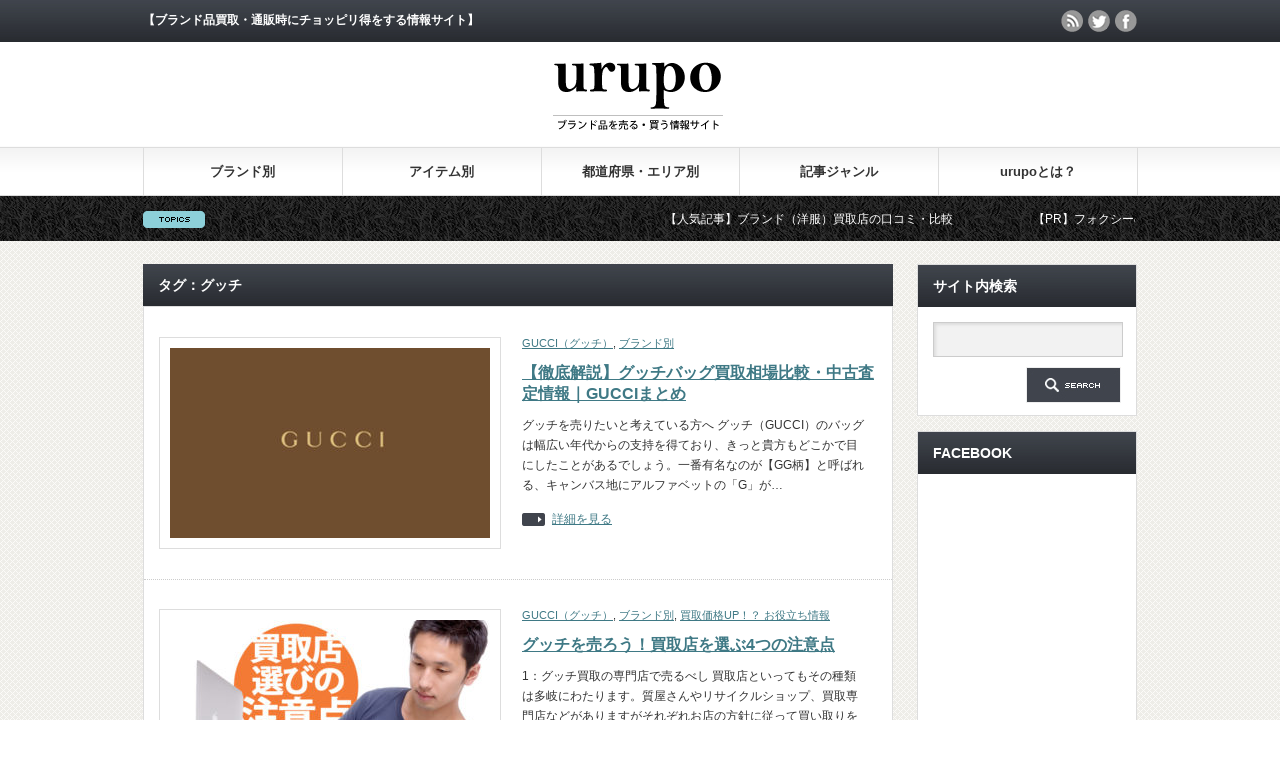

--- FILE ---
content_type: text/html; charset=UTF-8
request_url: https://urupo.net/tag/%E3%82%B0%E3%83%83%E3%83%81/
body_size: 10311
content:

<!DOCTYPE html PUBLIC "-//W3C//DTD XHTML 1.1//EN" "http://www.w3.org/TR/xhtml11/DTD/xhtml11.dtd">
<!--[if lt IE 9]><html xmlns="http://www.w3.org/1999/xhtml" class="ie"><![endif]-->
<!--[if (gt IE 9)|!(IE)]><!--><html xmlns="http://www.w3.org/1999/xhtml"><!--<![endif]-->
<head profile="http://gmpg.org/xfn/11">
<meta http-equiv="Content-Type" content="text/html; charset=UTF-8" />
<meta http-equiv="X-UA-Compatible" content="IE=edge,chrome=1" />
<meta name="viewport" content="width=device-width,initial-scale=1.0" />
<title>グッチ | ブランド品買取・通販時にチョッピリ得をする情報サイト【urupo】</title>
<meta name="description" content="【ブランド品買取・通販時にチョッピリ得をする情報サイト】" />
<link rel="alternate" type="application/rss+xml" title="ブランド品買取・通販時にチョッピリ得をする情報サイト【urupo】 RSS Feed" href="https://urupo.net/feed/" />
<link rel="alternate" type="application/atom+xml" title="ブランド品買取・通販時にチョッピリ得をする情報サイト【urupo】 Atom Feed" href="https://urupo.net/feed/atom/" /> 
<link rel="pingback" href="https://urupo.net/xmlrpc.php" />


 

<!-- All in One SEO Pack 2.2.6.1 by Michael Torbert of Semper Fi Web Design[519,565] -->
<link rel="author" href="https://plus.google.com/u/0/104397019501329352644/" />
<meta name="keywords" itemprop="keywords" content="グッチ,買取,比較,買取相場,査定額,高額買取,バッグ,ブランド,gucci,財布,売却,ソーホー,まとめ,保存版,買取店,お店選び,ブランド品,査定,豆知識,グッチバッグ,高額査定,出品方法,買い取り相場,,価格,真贋,状態,口コミ,クチコミ,買取業者,アウトレット,並行輸入" />
<meta name="robots" content="noindex,follow" />

<!-- /all in one seo pack -->
<link rel='dns-prefetch' href='//s.w.org' />
<link rel="alternate" type="application/rss+xml" title="ブランド品買取・通販時にチョッピリ得をする情報サイト【urupo】 &raquo; グッチ タグのフィード" href="https://urupo.net/tag/%e3%82%b0%e3%83%83%e3%83%81/feed/" />
		<script type="text/javascript">
			window._wpemojiSettings = {"baseUrl":"https:\/\/s.w.org\/images\/core\/emoji\/2\/72x72\/","ext":".png","svgUrl":"https:\/\/s.w.org\/images\/core\/emoji\/2\/svg\/","svgExt":".svg","source":{"concatemoji":"https:\/\/urupo.net\/wp-includes\/js\/wp-emoji-release.min.js?ver=4.6.29"}};
			!function(e,o,t){var a,n,r;function i(e){var t=o.createElement("script");t.src=e,t.type="text/javascript",o.getElementsByTagName("head")[0].appendChild(t)}for(r=Array("simple","flag","unicode8","diversity","unicode9"),t.supports={everything:!0,everythingExceptFlag:!0},n=0;n<r.length;n++)t.supports[r[n]]=function(e){var t,a,n=o.createElement("canvas"),r=n.getContext&&n.getContext("2d"),i=String.fromCharCode;if(!r||!r.fillText)return!1;switch(r.textBaseline="top",r.font="600 32px Arial",e){case"flag":return(r.fillText(i(55356,56806,55356,56826),0,0),n.toDataURL().length<3e3)?!1:(r.clearRect(0,0,n.width,n.height),r.fillText(i(55356,57331,65039,8205,55356,57096),0,0),a=n.toDataURL(),r.clearRect(0,0,n.width,n.height),r.fillText(i(55356,57331,55356,57096),0,0),a!==n.toDataURL());case"diversity":return r.fillText(i(55356,57221),0,0),a=(t=r.getImageData(16,16,1,1).data)[0]+","+t[1]+","+t[2]+","+t[3],r.fillText(i(55356,57221,55356,57343),0,0),a!=(t=r.getImageData(16,16,1,1).data)[0]+","+t[1]+","+t[2]+","+t[3];case"simple":return r.fillText(i(55357,56835),0,0),0!==r.getImageData(16,16,1,1).data[0];case"unicode8":return r.fillText(i(55356,57135),0,0),0!==r.getImageData(16,16,1,1).data[0];case"unicode9":return r.fillText(i(55358,56631),0,0),0!==r.getImageData(16,16,1,1).data[0]}return!1}(r[n]),t.supports.everything=t.supports.everything&&t.supports[r[n]],"flag"!==r[n]&&(t.supports.everythingExceptFlag=t.supports.everythingExceptFlag&&t.supports[r[n]]);t.supports.everythingExceptFlag=t.supports.everythingExceptFlag&&!t.supports.flag,t.DOMReady=!1,t.readyCallback=function(){t.DOMReady=!0},t.supports.everything||(a=function(){t.readyCallback()},o.addEventListener?(o.addEventListener("DOMContentLoaded",a,!1),e.addEventListener("load",a,!1)):(e.attachEvent("onload",a),o.attachEvent("onreadystatechange",function(){"complete"===o.readyState&&t.readyCallback()})),(a=t.source||{}).concatemoji?i(a.concatemoji):a.wpemoji&&a.twemoji&&(i(a.twemoji),i(a.wpemoji)))}(window,document,window._wpemojiSettings);
		</script>
		<style type="text/css">
img.wp-smiley,
img.emoji {
	display: inline !important;
	border: none !important;
	box-shadow: none !important;
	height: 1em !important;
	width: 1em !important;
	margin: 0 .07em !important;
	vertical-align: -0.1em !important;
	background: none !important;
	padding: 0 !important;
}
</style>
<link rel='stylesheet' id='contact-form-7-css'  href='https://urupo.net/wp-content/plugins/contact-form-7/includes/css/styles.css?ver=4.0.2' type='text/css' media='all' />
<link rel='stylesheet' id='toc-screen-css'  href='https://urupo.net/wp-content/plugins/table-of-contents-plus/screen.min.css?ver=1509' type='text/css' media='all' />
<link rel='stylesheet' id='wc-shortcodes-style-css'  href='https://urupo.net/wp-content/plugins/wc-shortcodes/includes/css/style.css?ver=1.94' type='text/css' media='all' />
<link rel='stylesheet' id='tablepress-default-css'  href='https://urupo.net/wp-content/tablepress-combined.min.css?ver=7' type='text/css' media='all' />
<link rel='stylesheet' id='wordpresscanvas-font-awesome-css'  href='https://urupo.net/wp-content/plugins/wc-shortcodes/includes/css/font-awesome.min.css?ver=4.6.3' type='text/css' media='all' />
<script type='text/javascript' src='https://urupo.net/wp-includes/js/jquery/jquery.js?ver=1.12.4'></script>
<script type='text/javascript' src='https://urupo.net/wp-includes/js/jquery/jquery-migrate.min.js?ver=1.4.1'></script>
<link rel='https://api.w.org/' href='https://urupo.net/wp-json/' />
<!-- Favicon Rotator -->
<link rel="shortcut icon" href="https://urupo.net/wp-content/uploads/favicon1.ico" />
<link rel="apple-touch-icon-precomposed" href="https://urupo.net/wp-content/uploads/favicon2.ico" />
<!-- End Favicon Rotator -->
<style type="text/css">div#toc_container {width: 100%;}div#toc_container ul li {font-size: 90%;}</style><meta property="og:title" content="ブランド品買取・通販時にチョッピリ得をする情報サイト【urupo】" />
<meta property="og:site_name" content="ブランド品買取・通販時にチョッピリ得をする情報サイト【urupo】" />
<meta property="og:description" content="【ブランド品買取・通販時にチョッピリ得をする情報サイト】" />
<meta property="og:type" content="website" />
<meta property="og:url" content="https://urupo.net" />
<meta property="og:image" content="http://urupo.net/wp-content/uploads/tcd-w/logo.png?1394635357" />
<meta property="fb:admins" content="100001022611067" />
<meta property="fb:app_id" content="244868592200797" />

<script type="text/javascript" src="https://urupo.net/wp-content/themes/gorgeous_tcd013/js/jquery.li-scroller.1.0.js"></script>
<script type="text/javascript">
jQuery(document).ready(function($){
 $("#newslist").liScroll({travelocity: 0.08});
});
</script>


<link rel="stylesheet" href="https://urupo.net/wp-content/themes/gorgeous_tcd013/style.css?ver=3.3" type="text/css" />
<link rel="stylesheet" href="https://urupo.net/wp-content/themes/gorgeous_tcd013/comment-style.css?ver=3.3" type="text/css" />

<link rel="stylesheet" media="screen and (min-width:641px)" href="https://urupo.net/wp-content/themes/gorgeous_tcd013/style_pc.css?ver=3.3" type="text/css" />
<link rel="stylesheet" media="screen and (max-width:640px)" href="https://urupo.net/wp-content/themes/gorgeous_tcd013/style_sp.css?ver=3.3" type="text/css" />

<link rel="stylesheet" href="https://urupo.net/wp-content/themes/gorgeous_tcd013/japanese.css?ver=3.3" type="text/css" />

<script type="text/javascript" src="https://urupo.net/wp-content/themes/gorgeous_tcd013/js/jscript.js?ver=3.3"></script>
<script type="text/javascript" src="https://urupo.net/wp-content/themes/gorgeous_tcd013/js/scroll.js?ver=3.3"></script>
<script type="text/javascript" src="https://urupo.net/wp-content/themes/gorgeous_tcd013/js/comment.js?ver=3.3"></script>
<script type="text/javascript" src="https://urupo.net/wp-content/themes/gorgeous_tcd013/js/rollover.js?ver=3.3"></script>
<!--[if lt IE 9]>
<link id="stylesheet" rel="stylesheet" href="https://urupo.net/wp-content/themes/gorgeous_tcd013/style_pc.css?ver=3.3" type="text/css" />
<script type="text/javascript" src="https://urupo.net/wp-content/themes/gorgeous_tcd013/js/ie.js?ver=3.3"></script>
<link rel="stylesheet" href="https://urupo.net/wp-content/themes/gorgeous_tcd013/ie.css" type="text/css" />
<![endif]-->

<!--[if IE 7]>
<link rel="stylesheet" href="https://urupo.net/wp-content/themes/gorgeous_tcd013/ie7.css" type="text/css" />
<![endif]-->

<style type="text/css">
body { font-size:16px; }
</style>

<script type="text/javascript">
jQuery(function(){
  jQuery('a img').hover(
    function(){
      jQuery(this).fadeTo(300, 0.5);
    },
    function(){
      jQuery(this).fadeTo(350, 1.0);
    }
  );
});
</script>


<!-- Google Tag Manager -->
<script>(function(w,d,s,l,i){w[l]=w[l]||[];w[l].push({'gtm.start':
new Date().getTime(),event:'gtm.js'});var f=d.getElementsByTagName(s)[0],
j=d.createElement(s),dl=l!='dataLayer'?'&l='+l:'';j.async=true;j.src=
'https://www.googletagmanager.com/gtm.js?id='+i+dl;f.parentNode.insertBefore(j,f);
})(window,document,'script','dataLayer','GTM-KQ65GRC');</script>
<!-- End Google Tag Manager -->
</head>
<body class=" default">
<!-- Google Tag Manager (noscript) -->
<noscript><iframe src="https://www.googletagmanager.com/ns.html?id=GTM-KQ65GRC"
height="0" width="0" style="display:none;visibility:hidden"></iframe></noscript>
<!-- End Google Tag Manager (noscript) -->


 <div id="header_wrap">
  <div id="header" class="clearfix">

   <!-- site description -->
   <h1 id="site_description">【ブランド品買取・通販時にチョッピリ得をする情報サイト】</h1>

   <!-- logo -->
   <h2 id="logo" style="top:37px; left:410px;"><a href=" https://urupo.net/" title="ブランド品買取・通販時にチョッピリ得をする情報サイト【urupo】" data-label="ブランド品買取・通販時にチョッピリ得をする情報サイト【urupo】"><img src="https://urupo.net/wp-content/uploads/tcd-w/logo.png?1769029976" alt="ブランド品買取・通販時にチョッピリ得をする情報サイト【urupo】" title="ブランド品買取・通販時にチョッピリ得をする情報サイト【urupo】" /></a></h2>

   <!-- global menu -->
   <a href="#" class="menu_button">menu</a>
   <div id="global_menu" class="clearfix">
    <ul id="menu-%e3%83%a1%e3%83%8b%e3%83%a5%e3%83%bc" class="menu"><li id="menu-item-3017" class="menu-item menu-item-type-taxonomy menu-item-object-category menu-item-has-children menu-item-3017"><a href="https://urupo.net/category/brand/">ブランド別</a>
<ul class="sub-menu">
	<li id="menu-item-10113" class="menu-item menu-item-type-taxonomy menu-item-object-category menu-item-10113"><a href="https://urupo.net/category/brand/louisvitton/">LOUIS VITTON（ルイ・ヴィトン）</a></li>
	<li id="menu-item-10110" class="menu-item menu-item-type-taxonomy menu-item-object-category menu-item-10110"><a href="https://urupo.net/category/brand/chanel/">CHANEL（シャネル）</a></li>
	<li id="menu-item-10111" class="menu-item menu-item-type-taxonomy menu-item-object-category menu-item-10111"><a href="https://urupo.net/category/brand/gucci/">GUCCI（グッチ）</a></li>
	<li id="menu-item-10112" class="menu-item menu-item-type-taxonomy menu-item-object-category menu-item-10112"><a href="https://urupo.net/category/brand/hermes/">HERMES（エルメス）</a></li>
	<li id="menu-item-10150" class="menu-item menu-item-type-taxonomy menu-item-object-category menu-item-10150"><a href="https://urupo.net/category/brand/foxey/">FOXEY（フォクシー）</a></li>
	<li id="menu-item-10165" class="menu-item menu-item-type-taxonomy menu-item-object-category menu-item-10165"><a href="https://urupo.net/category/brand/other-brand/">その他</a></li>
</ul>
</li>
<li id="menu-item-10082" class="menu-item menu-item-type-taxonomy menu-item-object-category menu-item-has-children menu-item-10082"><a href="https://urupo.net/category/item/">アイテム別</a>
<ul class="sub-menu">
	<li id="menu-item-10162" class="menu-item menu-item-type-taxonomy menu-item-object-category menu-item-10162"><a href="https://urupo.net/category/item/bag/">バッグ</a></li>
	<li id="menu-item-10149" class="menu-item menu-item-type-taxonomy menu-item-object-category menu-item-10149"><a href="https://urupo.net/category/item/gold-item/">金</a></li>
	<li id="menu-item-10161" class="menu-item menu-item-type-taxonomy menu-item-object-category menu-item-10161"><a href="https://urupo.net/category/item/apparel/">アパレル</a></li>
	<li id="menu-item-10163" class="menu-item menu-item-type-taxonomy menu-item-object-category menu-item-10163"><a href="https://urupo.net/category/item/watch/">時計</a></li>
	<li id="menu-item-10201" class="menu-item menu-item-type-taxonomy menu-item-object-category menu-item-10201"><a href="https://urupo.net/category/item/shoes/">靴</a></li>
	<li id="menu-item-10199" class="menu-item menu-item-type-taxonomy menu-item-object-category menu-item-10199"><a href="https://urupo.net/category/item/jewelry-item/">ジュエリー</a></li>
	<li id="menu-item-10200" class="menu-item menu-item-type-taxonomy menu-item-object-category menu-item-10200"><a href="https://urupo.net/category/item/glasses/">眼鏡</a></li>
	<li id="menu-item-10164" class="menu-item menu-item-type-taxonomy menu-item-object-category menu-item-10164"><a href="https://urupo.net/category/item/other-item/">その他</a></li>
</ul>
</li>
<li id="menu-item-10081" class="menu-item menu-item-type-taxonomy menu-item-object-category menu-item-has-children menu-item-10081"><a href="https://urupo.net/category/area/">都道府県・エリア別</a>
<ul class="sub-menu">
	<li id="menu-item-10120" class="menu-item menu-item-type-taxonomy menu-item-object-category menu-item-10120"><a href="https://urupo.net/category/area/osaka/">大阪</a></li>
	<li id="menu-item-10121" class="menu-item menu-item-type-taxonomy menu-item-object-category menu-item-10121"><a href="https://urupo.net/category/area/tokyo/">東京</a></li>
	<li id="menu-item-10119" class="menu-item menu-item-type-taxonomy menu-item-object-category menu-item-10119"><a href="https://urupo.net/category/area/hyogo/">兵庫</a></li>
</ul>
</li>
<li id="menu-item-10083" class="menu-item menu-item-type-taxonomy menu-item-object-category menu-item-has-children menu-item-10083"><a href="https://urupo.net/category/article-genre/">記事ジャンル</a>
<ul class="sub-menu">
	<li id="menu-item-10116" class="menu-item menu-item-type-taxonomy menu-item-object-category menu-item-10116"><a href="https://urupo.net/category/article-genre/kaitori-report/">買取体験レポート</a></li>
	<li id="menu-item-10117" class="menu-item menu-item-type-taxonomy menu-item-object-category menu-item-10117"><a href="https://urupo.net/category/article-genre/useful-imformation/">買取価格UP！？ お役立ち情報</a></li>
	<li id="menu-item-10118" class="menu-item menu-item-type-taxonomy menu-item-object-category menu-item-10118"><a href="https://urupo.net/category/article-genre/knowledge/">雑学・豆知識</a></li>
	<li id="menu-item-10115" class="menu-item menu-item-type-taxonomy menu-item-object-category menu-item-10115"><a href="https://urupo.net/category/article-genre/buy-foxy/">フォクシー通販するならココ！</a></li>
	<li id="menu-item-10114" class="menu-item menu-item-type-taxonomy menu-item-object-category menu-item-10114"><a href="https://urupo.net/category/article-genre/auction/">オークション・委託販売を利用して売る</a></li>
</ul>
</li>
<li id="menu-item-2943" class="menu-item menu-item-type-post_type menu-item-object-page menu-item-2943"><a href="https://urupo.net/about/">urupoとは？</a></li>
</ul>   </div>

   <!-- news ticker -->
      <div id="news_ticker">
        <ul id="newslist">
          <li><a href="https://urupo.net/hukukaitori/">【人気記事】ブランド（洋服）買取店の口コミ・比較</a></li>
               <li><a href="https://store.beprice.jp/collections/brands-foxey">【PR】フォクシーの通販ならコチラ</a></li>
               <li><a href="https://beprice.jp/lineup/glasses/">【PR】ブランド品メガネの買取はコチラ</a></li>
                   </ul>
       </div>
   
   <!-- social button -->
      <ul id="social_link" class="clearfix">
        <li class="rss"><a class="target_blank" href="https://urupo.net/feed/">rss</a></li>
            <li class="twitter"><a class="target_blank" href="https://twitter.com/urupo1">twitter</a></li>
            <li class="facebook"><a class="target_blank" href="https://www.facebook.com/urupo1">facebook</a></li>
       </ul>
   
   <!-- banner -->
         
  </div><!-- END #header -->
 </div><!-- END #header_wrap -->

 <!-- smartphone banner -->
 
 <div id="contents" class="clearfix">

<div id="fb-root"></div>
<script>(function(d, s, id) {
  var js, fjs = d.getElementsByTagName(s)[0];
  if (d.getElementById(id)) return;
  js = d.createElement(s); js.id = id;
  js.src = "//connect.facebook.net/ja_JP/all.js#xfbml=1&appId=244868592200797";
  fjs.parentNode.insertBefore(js, fjs);
}(document, 'script', 'facebook-jssdk'));</script>


<div id="main_col">

 
   <h2 class="headline1">タグ：グッチ</h2>

 
 <ul id="post_list" class="clearfix">
    <li class="clearfix">
   <div class="image_area">
    <a class="image" href="https://urupo.net/tettei_gucci_souba09/"><img width="320" height="190" src="https://urupo.net/wp-content/uploads/a11b4bb3ba448d1fa402ac3dc62cc91f-3-320x190.jpg" class="attachment-mid_size size-mid_size wp-post-image" alt="グッチ買取店比較" /></a>
   </div>
   <div class="info">
        <ul class="meta clearfix">
          <li class="post_category"><a href="https://urupo.net/category/brand/gucci/" rel="category tag">GUCCI（グッチ）</a>, <a href="https://urupo.net/category/brand/" rel="category tag">ブランド別</a></li>              </ul>
        <h4 class="title"><a href="https://urupo.net/tettei_gucci_souba09/">【徹底解説】グッチバッグ買取相場比較・中古査定情報｜GUCCIまとめ</a></h4>
    <div class="excerpt">グッチを売りたいと考えている方へ
グッチ（GUCCI）のバッグは幅広い年代からの支持を得ており、きっと貴方もどこかで目にしたことがあるでしょう。一番有名なのが【GG柄】と呼ばれる、キャンバス地にアルファベットの「G」が…</div>
    <a class="link" href="https://urupo.net/tettei_gucci_souba09/">詳細を見る</a>
       </div>
  </li><!-- END .post_list -->
    <li class="clearfix">
   <div class="image_area">
    <a class="image" href="https://urupo.net/kaitoritenerabi07/"><img width="320" height="190" src="https://urupo.net/wp-content/uploads/a11b4bb3ba448d1fa402ac3dc62cc91f-1-320x190.jpg" class="attachment-mid_size size-mid_size wp-post-image" alt="アイキャッチ" /></a>
   </div>
   <div class="info">
        <ul class="meta clearfix">
          <li class="post_category"><a href="https://urupo.net/category/brand/gucci/" rel="category tag">GUCCI（グッチ）</a>, <a href="https://urupo.net/category/brand/" rel="category tag">ブランド別</a>, <a href="https://urupo.net/category/article-genre/useful-imformation/" rel="category tag">買取価格UP！？ お役立ち情報</a></li>              </ul>
        <h4 class="title"><a href="https://urupo.net/kaitoritenerabi07/">グッチを売ろう！買取店を選ぶ4つの注意点</a></h4>
    <div class="excerpt">1：グッチ買取の専門店で売るべし
買取店といってもその種類は多岐にわたります。質屋さんやリサイクルショップ、買取専門店などがありますがそれぞれお店の方針に従って買い取りを行います。
まずは大前提として、グッチの取り扱…</div>
    <a class="link" href="https://urupo.net/kaitoritenerabi07/">詳細を見る</a>
       </div>
  </li><!-- END .post_list -->
    <li class="clearfix">
   <div class="image_area">
    <a class="image" href="https://urupo.net/souba04/"><img width="320" height="190" src="https://urupo.net/wp-content/uploads/MBP9V9A8418_TP_V-1-320x190.jpg" class="attachment-mid_size size-mid_size wp-post-image" alt="パソコン" /></a>
   </div>
   <div class="info">
        <ul class="meta clearfix">
          <li class="post_category"><a href="https://urupo.net/category/brand/gucci/" rel="category tag">GUCCI（グッチ）</a>, <a href="https://urupo.net/category/brand/" rel="category tag">ブランド別</a></li>              </ul>
        <h4 class="title"><a href="https://urupo.net/souba04/">グッチ買取相場｜ネットで見かけた買取実績まとめ【画像付き】</a></h4>
    <div class="excerpt">グッチの買取相場っていくら？
日々変動する買取相場。
季節や年数、状態によって価格が変動します。ここに載っている金額はあくまで参考程度に。




買取金額
20,000円


ブランド
グッチ…</div>
    <a class="link" href="https://urupo.net/souba04/">詳細を見る</a>
       </div>
  </li><!-- END .post_list -->
    <li class="clearfix">
   <div class="image_area">
    <a class="image" href="https://urupo.net/checkpoint03/"><img width="320" height="190" src="https://urupo.net/wp-content/uploads/72d56b4ed64cbb023521fa4b27cc44b0-320x190.jpg" class="attachment-mid_size size-mid_size wp-post-image" alt="不要になったらすぐに売る" /></a>
   </div>
   <div class="info">
        <ul class="meta clearfix">
          <li class="post_category"><a href="https://urupo.net/category/brand/gucci/" rel="category tag">GUCCI（グッチ）</a>, <a href="https://urupo.net/category/brand/" rel="category tag">ブランド別</a></li>              </ul>
        <h4 class="title"><a href="https://urupo.net/checkpoint03/">目指せ高額買取｜グッチを高く買い取ってもらうアイテム別ポイント</a></h4>
    <div class="excerpt">アイテム別で教えます！査定額アップの秘訣とは
初めて手にしたグッチは何でしょう。財布？キーホルダー？
筆者は香水でした。学生の頃にビンゴの景品で貰い、「ふぉぉ、初めてのブランド品･･･!」と感動したものです。その後グ…</div>
    <a class="link" href="https://urupo.net/checkpoint03/">詳細を見る</a>
       </div>
  </li><!-- END .post_list -->
    <li class="clearfix">
   <div class="image_area">
    <a class="image" href="https://urupo.net/kutikomi01/"><img width="320" height="190" src="https://urupo.net/wp-content/uploads/ed27ee48ee9b9504d435bc6c27166d34-320x190.jpg" class="attachment-mid_size size-mid_size wp-post-image" alt="グッチ集合2-2" /></a>
   </div>
   <div class="info">
        <ul class="meta clearfix">
          <li class="post_category"><a href="https://urupo.net/category/brand/gucci/" rel="category tag">GUCCI（グッチ）</a>, <a href="https://urupo.net/category/brand/" rel="category tag">ブランド別</a></li>              </ul>
        <h4 class="title"><a href="https://urupo.net/kutikomi01/">買取店のクチコミと評判｜グッチの買取に強いお店7選</a></h4>
    <div class="excerpt">グッチを売却したい！
手持ちのグッチを手放したいけど、どこの買い取り店がいいのかわからない方に、オススメの買取業者をみんなのクチコミと合わせてご紹介。
買取方法、入金までの期間、宅配キットなどのサービス、スタッフの対…</div>
    <a class="link" href="https://urupo.net/kutikomi01/">詳細を見る</a>
       </div>
  </li><!-- END .post_list -->
    <li class="clearfix">
   <div class="image_area">
    <a class="image" href="https://urupo.net/heikou05/"><img width="320" height="190" src="https://urupo.net/wp-content/uploads/996a5475d312fe75fc950f1c9a487da8-320x190.jpg" class="attachment-mid_size size-mid_size wp-post-image" alt="並行アイキャッチ1" /></a>
   </div>
   <div class="info">
        <ul class="meta clearfix">
          <li class="post_category"><a href="https://urupo.net/category/brand/gucci/" rel="category tag">GUCCI（グッチ）</a>, <a href="https://urupo.net/category/brand/" rel="category tag">ブランド別</a>, <a href="https://urupo.net/category/article-genre/knowledge/brand-knowledge/" rel="category tag">ブランド品の雑学・豆知識</a></li>              </ul>
        <h4 class="title"><a href="https://urupo.net/heikou05/">グッチの並行輸入品｜本物？偽物？正規品と何が違うの？</a></h4>
    <div class="excerpt">実は知られていない！「並行輸入品」って何？
ネットショッピングが常識化してきた近年、よく耳にするブランドの「並行輸入品」という言葉。「正規品」と並んで「並行品」と記載されることが多いため、並行品＝ニセモノと思っている人…</div>
    <a class="link" href="https://urupo.net/heikou05/">詳細を見る</a>
       </div>
  </li><!-- END .post_list -->
   </ul>

 <div class="page_navi clearfix">
<p class="back"><a href="https://urupo.net/">トップページに戻る</a></p>
</div>

</div><!-- END #main_col -->


<div id="side_col">

 <!-- smartphone banner -->
 
 
             <div id="side_widget1">
      <div class="side_widget clearfix widget_search" id="search-6">
<h3 class="side_headline">サイト内検索</h3>
<form role="search" method="get" id="searchform" class="searchform" action="https://urupo.net/">
				<div>
					<label class="screen-reader-text" for="s">検索:</label>
					<input type="text" value="" name="s" id="s" />
					<input type="submit" id="searchsubmit" value="検索" />
				</div>
			</form></div>
<div class="side_widget clearfix widget_text" id="text-4">
<h3 class="side_headline">FACEBOOK</h3>
			<div class="textwidget"><iframe src="//www.facebook.com/plugins/likebox.php?href=https%3A%2F%2Fwww.facebook.com%2Furupo1&amp;width=190&amp;height=250&amp;colorscheme=light&amp;show_faces=true&amp;header=false&amp;stream=false&amp;show_border=true&amp;appId=833620293321118" scrolling="no" frameborder="0" style="border:none; overflow:hidden; width:190px; height:230px;" allowTransparency="true"></iframe></div>
		</div>
<div class="side_widget clearfix widget_pages" id="pages-3">
<h3 class="side_headline">URUPOについて</h3>
		<ul>
			<li class="page_item page-item-92 page_item_has_children"><a href="https://urupo.net/about/">urupoとは？</a>
<ul class='children'>
	<li class="page_item page-item-93"><a href="https://urupo.net/about/contact/">コンタクト</a></li>
	<li class="page_item page-item-90"><a href="https://urupo.net/about/sitepolicy/">サイトポリシー</a></li>
	<li class="page_item page-item-3085"><a href="https://urupo.net/about/ad/">広告枠募集</a></li>
</ul>
</li>
<li class="page_item page-item-3197"><a href="https://urupo.net/sitemap/">サイトマップ</a></li>
<li class="page_item page-item-3308"><a href="https://urupo.net/rolex-mailmag/">ロレックス・メルマガ登録フォーム</a></li>
		</ul>
		</div>
<div class="side_widget clearfix recommend_widget2" id="recommend_widget2-4">
<h3 class="side_headline">おすすめ記事</h3>
<ul>
  <li class="clearfix">
  <a class="image" href="https://urupo.net/hukukaitori/"><img width="150" height="150" src="https://urupo.net/wp-content/uploads/ragtag-150x150.jpg" class="attachment-small_size size-small_size wp-post-image" alt="ragtag" /></a>
  <div class="info">
   <p class="date">2012-5-8</p>
   <a class="title" href="https://urupo.net/hukukaitori/">ブランド（洋服）買取店の口コミ・比較</a>
  </div>
 </li>
  <li class="clearfix">
  <a class="image" href="https://urupo.net/shoes-sell/"><img width="150" height="150" src="https://urupo.net/wp-content/uploads/f8a50f88658bbd9c3901f15e48b9d0ec-150x150.jpg" class="attachment-small_size size-small_size wp-post-image" alt="靴の買取店を徹底比較" /></a>
  <div class="info">
   <p class="date">2015-4-25</p>
   <a class="title" href="https://urupo.net/shoes-sell/">売るならどこの買取店？レディースシューズ・靴・ハイヒール・サンダルの買取を比較してみた</a>
  </div>
 </li>
  <li class="clearfix">
  <a class="image" href="https://urupo.net/foxey_celeb-branduru/"><img width="150" height="150" src="https://urupo.net/wp-content/uploads/de802eb4b323d4d85692326a62f6370e-1-150x150.jpg" class="attachment-small_size size-small_size wp-post-image" alt="フォクシーの専門店と大手どちらが高価買取？" /></a>
  <div class="info">
   <p class="date">2017-9-21</p>
   <a class="title" href="https://urupo.net/foxey_celeb-branduru/">フォクシー売り隊｜専門店と大手買取店、FOXEYの買取が高いのはどっち？</a>
  </div>
 </li>
  <li class="clearfix">
  <a class="image" href="https://urupo.net/louisvuitton-no1/"><img width="150" height="150" src="https://urupo.net/wp-content/uploads/29d3bc99193cb0b837fb8cc53f050ae5-150x150.jpg" class="attachment-small_size size-small_size wp-post-image" alt="買取率換金率No.1?? 　なぜルイヴィトンが人気なのか？" /></a>
  <div class="info">
   <p class="date">2016-3-10</p>
   <a class="title" href="https://urupo.net/louisvuitton-no1/">買取率換金率No.1?? 　なぜルイヴィトンが人気なのか？</a>
  </div>
 </li>
  <li class="clearfix">
  <a class="image" href="https://urupo.net/ginzafoxeykaitorirecommend/"><img width="150" height="150" src="https://urupo.net/wp-content/uploads/a11b4bb3ba448d1fa402ac3dc62cc91f-6-150x150.jpg" class="attachment-small_size size-small_size wp-post-image" alt="銀座でフォクシーを売るならこのお店" /></a>
  <div class="info">
   <p class="date">2018-9-29</p>
   <a class="title" href="https://urupo.net/ginzafoxeykaitorirecommend/">【銀座】フォクシー高額買取が叶う、オススメ人気の４店舗！</a>
  </div>
 </li>
  <li class="clearfix">
  <a class="image" href="https://urupo.net/itaku-hikaku/"><img width="150" height="150" src="https://urupo.net/wp-content/uploads/itaku-beprice-150x150.jpg" class="attachment-small_size size-small_size wp-post-image" alt="ビープライスの委託販売" /></a>
  <div class="info">
   <p class="date">2014-6-7</p>
   <a class="title" href="https://urupo.net/itaku-hikaku/">ブランド買取よりオークション代行・委託販売の口コミを徹底比較</a>
  </div>
 </li>
  <li class="clearfix">
  <a class="image" href="https://urupo.net/watch-kaitori/"><img width="150" height="150" src="https://urupo.net/wp-content/uploads/watch-150x150.jpg" class="attachment-small_size size-small_size wp-post-image" alt="ロレックスの買取" /></a>
  <div class="info">
   <p class="date">2012-12-17</p>
   <a class="title" href="https://urupo.net/watch-kaitori/">ロレックス買取おすすめ店｜口コミ、評判や相場などを徹底比較！</a>
  </div>
 </li>
  <li class="clearfix">
  <a class="image" href="https://urupo.net/yahoo-auctools/"><img width="150" height="150" src="https://urupo.net/wp-content/uploads/yafuokui-150x150.jpg" class="attachment-small_size size-small_size wp-post-image" alt="ヤフオク便利ツール" /></a>
  <div class="info">
   <p class="date">2015-1-6</p>
   <a class="title" href="https://urupo.net/yahoo-auctools/">ヤフオク！中級者レベル必見の出品・受注・売上アップに役立つ便利ツール5選</a>
  </div>
 </li>
  <li class="clearfix">
  <a class="image" href="https://urupo.net/foxey-onlinestore/"><img width="150" height="150" src="https://urupo.net/wp-content/uploads/ce57695826a144d81491cff0d65ddafc1-150x150.jpg" class="attachment-small_size size-small_size wp-post-image" alt="フォクシー" /></a>
  <div class="info">
   <p class="date">2013-6-15</p>
   <a class="title" href="https://urupo.net/foxey-onlinestore/">フォクシーの完売・新作アイテムが揃うオススメ通販ショップ</a>
  </div>
 </li>
  <li class="clearfix">
  <a class="image" href="https://urupo.net/hermes-kaitori/"><img width="150" height="150" src="https://urupo.net/wp-content/uploads/53b4457ced5100a1d9f35602af7f9267-150x150.jpg" class="attachment-small_size size-small_size wp-post-image" alt="エルメスバーキン買取比較" /></a>
  <div class="info">
   <p class="date">2012-12-15</p>
   <a class="title" href="https://urupo.net/hermes-kaitori/">エルメス バーキン売るならココ！買取店口コミを比較</a>
  </div>
 </li>
 </ul>
</div>
		<div class="side_widget clearfix widget_recent_entries" id="recent-posts-3">
		<h3 class="side_headline">最近の記事</h3>
		<ul>
					<li>
				<a href="https://urupo.net/fuyohin5-sakaicity/">堺市 不用品回収業者オススメ5選</a>
						</li>
					<li>
				<a href="https://urupo.net/fuyohin5-osakacity/">大阪市 不用品回収業者オススメ5選</a>
						</li>
					<li>
				<a href="https://urupo.net/kaitori-nanba-gold/">金プラチナ 買取 なんば｜買取店がオススメするお店5選</a>
						</li>
					<li>
				<a href="https://urupo.net/kaitori-tennoji-gold/">金プラチナ 買取 天王寺｜買取店がオススメするお店5選</a>
						</li>
					<li>
				<a href="https://urupo.net/kaitori-sannomiya-gold/">金プラチナ 買取 三宮｜買取店がオススメするお店5選</a>
						</li>
				</ul>
		</div>
		<div class="side_widget clearfix ad_widget" id="ad_widget-2">

<a href="" class="target_blank"><img src="" alt="" /></a>
</div>
     </div>
        
 
</div>

 </div><!-- END #contents -->

 <a id="return_top" href="#header">ページ上部へ戻る</a>

 <div id="footer_wrap">
  <div id="footer" class="clearfix">

         <div id="footer_widget_area">
    <div id="footer_widget">
     <div class="footer_widget clearfix widget_categories" id="categories-5">
<h3 class="footer_headline">記事カデゴリー</h3>
		<ul>
	<li class="cat-item cat-item-111"><a href="https://urupo.net/category/item/" >アイテム別</a>
<ul class='children'>
	<li class="cat-item cat-item-125"><a href="https://urupo.net/category/item/apparel/" >アパレル</a>
</li>
	<li class="cat-item cat-item-129"><a href="https://urupo.net/category/item/jewelry-item/" >ジュエリー</a>
</li>
	<li class="cat-item cat-item-127"><a href="https://urupo.net/category/item/other-item/" >その他</a>
</li>
	<li class="cat-item cat-item-126"><a href="https://urupo.net/category/item/bag/" >バッグ</a>
</li>
	<li class="cat-item cat-item-124"><a href="https://urupo.net/category/item/watch/" >時計</a>
</li>
	<li class="cat-item cat-item-130"><a href="https://urupo.net/category/item/glasses/" >眼鏡</a>
</li>
	<li class="cat-item cat-item-121"><a href="https://urupo.net/category/item/gold-item/" >金</a>
</li>
	<li class="cat-item cat-item-131"><a href="https://urupo.net/category/item/shoes/" >靴</a>
</li>
</ul>
</li>
	<li class="cat-item cat-item-1"><a href="https://urupo.net/category/brand/" >ブランド別</a>
<ul class='children'>
	<li class="cat-item cat-item-114"><a href="https://urupo.net/category/brand/chanel/" >CHANEL（シャネル）</a>
</li>
	<li class="cat-item cat-item-120"><a href="https://urupo.net/category/brand/christianlouboutin/" >Christian Louboutin（クリスチャン・ルブタン）</a>
</li>
	<li class="cat-item cat-item-123"><a href="https://urupo.net/category/brand/foxey/" >FOXEY（フォクシー）</a>
</li>
	<li class="cat-item cat-item-69"><a href="https://urupo.net/category/brand/gucci/" >GUCCI（グッチ）</a>
</li>
	<li class="cat-item cat-item-115"><a href="https://urupo.net/category/brand/hermes/" >HERMES（エルメス）</a>
</li>
	<li class="cat-item cat-item-113"><a href="https://urupo.net/category/brand/louisvitton/" >LOUIS VITTON（ルイ・ヴィトン）</a>
</li>
	<li class="cat-item cat-item-122"><a href="https://urupo.net/category/brand/rolex/" >rolex（ロレックス）</a>
</li>
	<li class="cat-item cat-item-128"><a href="https://urupo.net/category/brand/other-brand/" >その他</a>
</li>
	<li class="cat-item cat-item-119"><a href="https://urupo.net/category/brand/harrods/" >ハロッズ</a>
</li>
</ul>
</li>
	<li class="cat-item cat-item-112"><a href="https://urupo.net/category/article-genre/" >記事ジャンル</a>
<ul class='children'>
	<li class="cat-item cat-item-50"><a href="https://urupo.net/category/article-genre/auction/" >オークション・委託販売を利用して売る</a>
</li>
	<li class="cat-item cat-item-41"><a href="https://urupo.net/category/article-genre/buy-foxy/" >フォクシー通販するならココ！</a>
</li>
	<li class="cat-item cat-item-135"><a href="https://urupo.net/category/article-genre/fuyohin/" >不用品回収</a>
</li>
	<li class="cat-item cat-item-134"><a href="https://urupo.net/category/article-genre/syuccyo-kaitori/" >出張買取</a>
</li>
	<li class="cat-item cat-item-133"><a href="https://urupo.net/category/article-genre/takuhai-kaitori/" >宅配買取</a>
</li>
	<li class="cat-item cat-item-132"><a href="https://urupo.net/category/article-genre/tento-kaitori/" >店頭買取</a>
</li>
	<li class="cat-item cat-item-109"><a href="https://urupo.net/category/article-genre/kaitori-report/" >買取体験レポート</a>
</li>
	<li class="cat-item cat-item-110"><a href="https://urupo.net/category/article-genre/useful-imformation/" >買取価格UP！？ お役立ち情報</a>
</li>
	<li class="cat-item cat-item-22"><a href="https://urupo.net/category/article-genre/knowledge/" >雑学・豆知識</a>
	<ul class='children'>
	<li class="cat-item cat-item-48"><a href="https://urupo.net/category/article-genre/knowledge/diamond/" >ダイヤモンドの雑学・豆知識</a>
</li>
	<li class="cat-item cat-item-45"><a href="https://urupo.net/category/article-genre/knowledge/brand-knowledge/" >ブランド品の雑学・豆知識</a>
</li>
	<li class="cat-item cat-item-47"><a href="https://urupo.net/category/article-genre/knowledge/jewelry/" >宝石の雑学・豆知識</a>
</li>
	<li class="cat-item cat-item-46"><a href="https://urupo.net/category/article-genre/knowledge/gold-knowledge/" >金の雑学・豆知識</a>
</li>
	</ul>
</li>
</ul>
</li>
	<li class="cat-item cat-item-58"><a href="https://urupo.net/category/area/" >都道府県・エリア別</a>
<ul class='children'>
	<li class="cat-item cat-item-117"><a href="https://urupo.net/category/area/hyogo/" >兵庫</a>
</li>
	<li class="cat-item cat-item-116"><a href="https://urupo.net/category/area/osaka/" >大阪</a>
</li>
	<li class="cat-item cat-item-118"><a href="https://urupo.net/category/area/tokyo/" >東京</a>
</li>
</ul>
</li>
		</ul>
</div>
<div class="footer_widget clearfix recommend_widget2" id="recommend_widget2-2">
<h3 class="footer_headline">おすすめ記事</h3>
<ul>
  <li class="clearfix">
  <a class="image" href="https://urupo.net/shoes-sell/"><img width="150" height="150" src="https://urupo.net/wp-content/uploads/f8a50f88658bbd9c3901f15e48b9d0ec-150x150.jpg" class="attachment-small_size size-small_size wp-post-image" alt="靴の買取店を徹底比較" /></a>
  <div class="info">
   <p class="date">2015-4-25</p>
   <a class="title" href="https://urupo.net/shoes-sell/">売るならどこの買取店？レディースシューズ・靴・ハイヒール・サンダルの買取を比較してみた</a>
  </div>
 </li>
  <li class="clearfix">
  <a class="image" href="https://urupo.net/foxey-onlinestore/"><img width="150" height="150" src="https://urupo.net/wp-content/uploads/ce57695826a144d81491cff0d65ddafc1-150x150.jpg" class="attachment-small_size size-small_size wp-post-image" alt="フォクシー" /></a>
  <div class="info">
   <p class="date">2013-6-15</p>
   <a class="title" href="https://urupo.net/foxey-onlinestore/">フォクシーの完売・新作アイテムが揃うオススメ通販ショップ</a>
  </div>
 </li>
  <li class="clearfix">
  <a class="image" href="https://urupo.net/itaku-hikaku/"><img width="150" height="150" src="https://urupo.net/wp-content/uploads/itaku-beprice-150x150.jpg" class="attachment-small_size size-small_size wp-post-image" alt="ビープライスの委託販売" /></a>
  <div class="info">
   <p class="date">2014-6-7</p>
   <a class="title" href="https://urupo.net/itaku-hikaku/">ブランド買取よりオークション代行・委託販売の口コミを徹底比較</a>
  </div>
 </li>
  <li class="clearfix">
  <a class="image" href="https://urupo.net/hermes-kaitori/"><img width="150" height="150" src="https://urupo.net/wp-content/uploads/53b4457ced5100a1d9f35602af7f9267-150x150.jpg" class="attachment-small_size size-small_size wp-post-image" alt="エルメスバーキン買取比較" /></a>
  <div class="info">
   <p class="date">2012-12-15</p>
   <a class="title" href="https://urupo.net/hermes-kaitori/">エルメス バーキン売るならココ！買取店口コミを比較</a>
  </div>
 </li>
  <li class="clearfix">
  <a class="image" href="https://urupo.net/yahoo-auctools/"><img width="150" height="150" src="https://urupo.net/wp-content/uploads/yafuokui-150x150.jpg" class="attachment-small_size size-small_size wp-post-image" alt="ヤフオク便利ツール" /></a>
  <div class="info">
   <p class="date">2015-1-6</p>
   <a class="title" href="https://urupo.net/yahoo-auctools/">ヤフオク！中級者レベル必見の出品・受注・売上アップに役立つ便利ツール5選</a>
  </div>
 </li>
 </ul>
</div>
    </div>
   </div>
      
   <!-- logo -->
   <div id="footer_logo_area" style="top:114px; left:0px;">
<h3 id="footer_logo">
<a href="https://urupo.net/" title="ブランド品買取・通販時にチョッピリ得をする情報サイト【urupo】"><img src="https://urupo.net/wp-content/uploads/tcd-w/footer-image.png" alt="ブランド品買取・通販時にチョッピリ得をする情報サイト【urupo】" title="ブランド品買取・通販時にチョッピリ得をする情報サイト【urupo】" /></a>
</h3>
<div id='footer_description2'>
<p>【ブランド品の買取・売却のコツを伝える情報サイト】<br />
金・プラチナを売る時の賢いお店選びからネットオークションの利用方法までブランド品や金・プラチナの売却。・通販で損をしないために役立つ情報サイトです。</p>
</div>
</div>

  </div><!-- END #footer -->
 </div><!-- END #footer_wrap -->

 <div id="copyright">
  <p>Copyright &copy;&nbsp; <a href="https://urupo.net/">ブランド品買取・通販時にチョッピリ得をする情報サイト【urupo】</a> All rights reserved.</p>
 </div>

 <!-- facebook share button code -->
 <div id="fb-root"></div>
 <script>(function(d, s, id) {
   var js, fjs = d.getElementsByTagName(s)[0];
   if (d.getElementById(id)) return;
   js = d.createElement(s); js.id = id;
   js.src = "//connect.facebook.net/ja_JP/all.js#xfbml=1";
   fjs.parentNode.insertBefore(js, fjs);
 }(document, 'script', 'facebook-jssdk'));</script>

<script type='text/javascript' src='https://urupo.net/wp-content/plugins/contact-form-7/includes/js/jquery.form.min.js?ver=3.51.0-2014.06.20'></script>
<script type='text/javascript'>
/* <![CDATA[ */
var _wpcf7 = {"loaderUrl":"https:\/\/urupo.net\/wp-content\/plugins\/contact-form-7\/images\/ajax-loader.gif","sending":"\u9001\u4fe1\u4e2d ..."};
/* ]]> */
</script>
<script type='text/javascript' src='https://urupo.net/wp-content/plugins/contact-form-7/includes/js/scripts.js?ver=4.0.2'></script>
<script type='text/javascript'>
/* <![CDATA[ */
var tocplus = {"visibility_show":"\u8868\u793a","visibility_hide":"\u975e\u8868\u793a","width":"100%"};
/* ]]> */
</script>
<script type='text/javascript' src='https://urupo.net/wp-content/plugins/table-of-contents-plus/front.min.js?ver=1509'></script>
<script type='text/javascript' src='https://urupo.net/wp-includes/js/imagesloaded.min.js?ver=3.2.0'></script>
<script type='text/javascript' src='https://urupo.net/wp-includes/js/masonry.min.js?ver=3.3.2'></script>
<script type='text/javascript' src='https://urupo.net/wp-includes/js/jquery/jquery.masonry.min.js?ver=3.1.2b'></script>
<script type='text/javascript'>
/* <![CDATA[ */
var WCShortcodes = {"ajaxurl":"https:\/\/urupo.net\/wp-admin\/admin-ajax.php"};
/* ]]> */
</script>
<script type='text/javascript' src='https://urupo.net/wp-content/plugins/wc-shortcodes/includes/js/rsvp.js?ver=1.94'></script>
<script type='text/javascript' src='https://urupo.net/wp-includes/js/wp-embed.min.js?ver=4.6.29'></script>
<script defer src="https://static.cloudflareinsights.com/beacon.min.js/vcd15cbe7772f49c399c6a5babf22c1241717689176015" integrity="sha512-ZpsOmlRQV6y907TI0dKBHq9Md29nnaEIPlkf84rnaERnq6zvWvPUqr2ft8M1aS28oN72PdrCzSjY4U6VaAw1EQ==" data-cf-beacon='{"version":"2024.11.0","token":"a9ecf56cd9da429987c90afeae3f1dd9","r":1,"server_timing":{"name":{"cfCacheStatus":true,"cfEdge":true,"cfExtPri":true,"cfL4":true,"cfOrigin":true,"cfSpeedBrain":true},"location_startswith":null}}' crossorigin="anonymous"></script>
</body>
</html>

--- FILE ---
content_type: text/css
request_url: https://urupo.net/wp-content/themes/gorgeous_tcd013/style_pc.css?ver=3.3
body_size: 5574
content:
/* ----------------------------------------------------------------------

 pc style setting

---------------------------------------------------------------------- */
body { margin:0; padding:0; background:url(img/common/background.jpg) left top;
       font-family:"Century Gothic",Arial,sans-serif;
       color:#333; }


/* layout */
#contents { width:994px; margin:23px auto; }
#main_col { width:750px; float:left; margin:0 0 14px 0; }
#side_col { width:220px; float:right; margin:0 0 14px 0; }
.no_side #main_col { width:830px; float:none; margin:0 auto 14px; }
.no_side_wide #main_col { width:994px; float:none; margin:0 auto 14px; }

/* headline */
.headline1 { margin:0; line-height:42px; line-height:42px; font-size:14px; color:#fff; background:url(img/common/headline1.gif) repeat-x left top; padding:0 15px; }
.headline2 { margin:0; line-height:42px; line-height:42px; font-size:14px; color:#333; background:url(img/common/headline2.gif) repeat-x left top; padding:0 15px; }
.headline3 { margin:0 0 20px 0; line-height:42px; line-height:42px; font-size:14px; color:#fff; background:url(img/common/headline1.gif) repeat-x left top; padding:0 15px; border-top:1px solid #ddd; border-bottom:1px solid #ddd; }

/* image */
a.image { background:#000; display:block; }
a.image img { display:block; opacity:1; transition: opacity .4s ease-in-out; -moz-transition: opacity .4s ease-in-out; -webkit-transition: opacity .4s ease-in-out; -webkit-transform: rotate(0); -moz-transform: rotate(0); transform: rotate(0); }
a.image:hover img { opacity:0.5; }

/* date color */
.date { color:#b20000; font-weight:bold; }
#footer .date { color:#b36a6a; }

/* mobile banner */
#mobile_banner_top, #mobile_banner_bottom { display:none; }



/* ----------------------------------------------------------------------
 index
---------------------------------------------------------------------- */
#index_top { margin:0 0 15px 0; }

/* gallery */
#recommend_gallery { width:630px; background:#fff; border:1px solid #ddd; float:left; padding:15px; }
#recommend_gallery ul { margin-bottom:0; }
#recommend_gallery .rs-thumb-wrap { background:#000; }
#recommend_gallery .rs-thumb-wrap > a > img { display:block; height:100%; }
#recommend_gallery .rs-thumb-wrap > a { opacity:0.5; display:block; width:16.6667%; height:63px; }
#recommend_gallery .rs-thumb-wrap > a:hover, #recommend_gallery .rs-thumb-wrap > a.active { opacity: 1 }
#recommend_gallery .rs-caption {
    height:auto; padding:10px 20px; background:#000; color:#fff;
    background: -moz-linear-gradient(top, rgba(0, 0, 0, .7), rgba(0, 0, 0, .8));
    background: -webkit-linear-gradient(top, rgba(0, 0, 0, .7), rgba(0, 0, 0, .8));
    background: -o-linear-gradient(top, rgba(0, 0, 0, .7), rgba(0, 0, 0, .8));
    background: -ms-linear-gradient(top, rgba(0, 0, 0, .7), rgba(0, 0, 0, .8));
    background: linear-gradient(top, rgba(0, 0, 0, .7), rgba(0, 0, 0, .8));
    -moz-box-shadow: 0 1px 0 rgba(255, 255, 255, .12) inset;
    -webkit-box-shadow: 0 1px 0 rgba(255, 255, 255, .12) inset;
    box-shadow: 0 1px 0 rgba(255, 255, 255, .12) inset;
}
#recommend_gallery .rs-caption p { margin:0; }

/* right column */
#index_right_col { width:310px; float:right; }

/* pickup */
#index_pickup { background:#fff; border:1px solid #ddd; margin:0 0 15px 0; min-height:400px; }
#index_pickup a.image { display:block; margin-bottom:17px; }
#index_pickup a.image img { width:308px; height:auto; }
#index_pickup a.image:hover img { }
#index_pickup .meta { margin:10px 15px; }
#index_pickup .meta li { font-size:11px; float:left; line-height:110%; border-right:1px solid #ccc; margin:0 10px 0 0; padding:0 10px 0 0; }
#index_pickup .meta li.last { margin:0; padding:0; border:none; }
#index_pickup .title { font-size:16px; margin:0 15px 8px; line-height:140%; }
#index_pickup .title a { display:block; }
#index_pickup .excerpt { font-size:12px; margin:0 15px 13px; line-height:170%; }
#index_pickup .link { font-size:12px; margin:10px 15px 17px; display:block; background:url(img/common/arrow1.gif) no-repeat left top; padding:0 0 0 30px; height:13px; line-height:13px; }

/* search */
#index_right_col .search_area { background:#fff; border:1px solid #ddd; position:relative; height:56px; }
#index_right_col #search_button { float:right; margin:10px 10px 0 0; }
#index_right_col #search_input { float:left; margin:11px 0 0 11px; border:1px solid #ccc; background:#f2f2f2; width:160px; height:33px; position:relative; padding:0 10px; box-shadow:2px 2px 3px 0px #ddd inset; }

/* recent post */
#recent_post { margin:0 0 15px 0; }
#recent_post .headline1 { margin:0 0 10px 0; }
#recent_post ul { margin:0 -10px 0 0; position:relative; }
#recent_post ul ul.meta { margin:0 14px 10px; display:block; }
#recent_post li { float:left; width:180px; background:#fff; border:1px solid #ddd; margin:0 7px 0 0; padding:0 0 5px 0; min-height:270px; }
#recent_post li ul.meta li { float:none; display:inline; min-height:0px; height:auto; font-size:11px; width:auto; background:none; border:none; padding:0; margin:0; }
#recent_post li ul.meta li.date { display:block; }
#recent_post .image { width:150px; height:150px; margin:14px auto 10px; }
#recent_post .title { font-size:13px; display:block; margin:7px 14px; font-weight:bold; border-top:1px dotted #ccc; padding:7px 0 0 0; }

/* featured post */
#featured_post { margin:0 0 15px 0; background:#fff; border:1px solid #ddd; }
#featured_post .title a { display:block; }
#featured_post .post1 { border-bottom:1px dotted #ddd; padding:15px; margin:0; }
#featured_post .post1 .image { float:left; width:340px; height:210px; margin:0; }
#featured_post .post1 .image img { margin:10px; }
#featured_post .post1 .info { float:right; width:353px; }
#featured_post .post1 .date { margin:5px 0; line-height:110%; font-size:12px; }
#featured_post .post1 .title { font-size:16px; margin:0 0 14px 0; }
#featured_post .post1 .excerpt { font-size:12px; line-height:170%; padding-right:10px; margin:0 0 21px 0; }
#featured_post .post1 .link { font-size:12px; display:block; background:url(img/common/arrow1.gif) no-repeat left top; padding:0 0 0 30px; height:13px; line-height:13px; }

#featured_post ul.post2 { margin:0; overflow:hidden; border-bottom:1px dotted #ddd; padding:15px 0 15px 15px; }
#featured_post ul.post3 { border:none; }
#featured_post ul.post2 li { width:340px; float:left; margin:0 25px 0 0; }
#featured_post ul.post2 li .image { float:left; width:80px; height:80px; }
#featured_post ul.post2 li .image img { width:80px; height:80px; }
#featured_post ul.post2 li .info { float:right; width:240px; }
#featured_post ul.post2 li .date { margin:5px 0 3px; font-size:12px; line-height:110%; }
#featured_post ul.post2 li .title { font-size:16px; margin:0; font-weight:bold; line-height:160%; }

/* featured post2 */
#featured_post2 { margin:0 0 15px 0; background:#fff; border:1px solid #ddd; }
#featured_post2 .title a { display:block; }
#featured_post2 .post1 { padding:15px; margin:0; width:340px; float:left; }
#featured_post2 .post1 .image_area { background:#fff; width:340px; height:210px; border:1px solid #ddd; margin:0 0 15px 0; }
#featured_post2 .post1 .image { margin:10px; }
#featured_post2 .post1 .image img { }
#featured_post2 .post1 .info { }
#featured_post2 .post1 .date { margin:0 0 5px 0; font-size:12px; line-height:110%; }
#featured_post2 .post1 .title { font-size:16px; margin:0 0 16px 0; }
#featured_post2 .post1 .excerpt { font-size:12px; line-height:170%; margin:0 0 22px 0; }
#featured_post2 .post1 .link { font-size:12px; display:block; background:url(img/common/arrow2.gif) no-repeat left top; padding:0 0 0 30px; height:13px; line-height:13px; }
#featured_post2 ul { margin:0px; overflow:hidden; float:right; width:370px; }
#featured_post2 li { margin:0 0 -1px 0; padding:15px 15px 15px 0; border-bottom:1px dotted #ddd; }
#featured_post2 li .image { float:left; width:80px; height:80px; margin:0; }
#featured_post2 li .image img { width:80px; height:80px; }
#featured_post2 li .info { float:right; width:255px; }
#featured_post2 li .date { margin:5px 0 3px 0; font-size:12px; line-height:110%; }
#featured_post2 li .title { font-size:16px; margin:0; font-weight:bold; line-height:160%; }
#featured_post2 li.last { border:none; }

/* footer banner */
#footer_banner { background:#fff; border:1px solid #ddd; margin:0 0 15px 0; }
#footer_banner ol { list-style-type:none; margin:15px -21px 0 15px; position:relative; }
#footer_banner li { float:left; width:225px; margin:0 21px 0 0; font-size:11px; text-align:center; }
#footer_banner li img { height:auto; max-width:100%; width:auto; display:block; margin:0 auto 5px auto; }



/* ----------------------------------------------------------------------
 archive
---------------------------------------------------------------------- */
#post_list { background:#fff; border:1px solid #ddd; overflow:hidden; margin:0; }
#post_list li { border-bottom:1px dotted #ccc; padding:30px 0; margin-bottom:-1px; }
#post_list ul { overflow:hidden; margin:0 0 7px 0; }
#post_list ul li { border:none; padding:0 12px 0 0; margin:0 12px 7px 0; float:left; border-right:1px solid #ccc; font-size:11px; line-height:110%; }
#post_list ul li.last { margin-right:0; padding-right:0; border:none; }

#post_list .info { width:355px; float:right; margin:0 15px 0 0; }
#post_list .title { font-size:16px; margin:0 0 10px 0; }
#post_list .excerpt { font-size:12px; line-height:170%; padding-right:10px; margin:0 0 18px 0; }
#post_list .link { font-size:12px; display:block; background:url(img/common/arrow1.gif) no-repeat left top; padding:0 0 0 30px; height:13px; line-height:13px; margin:0 0 20px 0; }

#post_list .image_area { float:left;  background:#fff; width:340px; height:210px; border:1px solid #ddd; margin:0 0 0 15px; }
#post_list .image { margin:10px; }

#post_list .bookmark { margin:0 0 -10px 0; }
#post_list .bookmark li { border:none; padding:0; margin:0 5px 0 0; height:30px; }
#post_list .bookmark li.social1 { width:140px; }

/* page nav */
.page_navi { margin:20px 0 15px 0; }
.page_navi h4 { font-size:10px; font-weight:normal; margin:0 0 10px 0; color:#888; }
.page_navi ul { margin:0; }
.page_navi li { float:left; }
.page_navi a, .page_navi a:hover, .page_navi span
 { text-decoration:none; color:#fff; font-size:11px; padding:13px 15px; line-height:100%; margin:0 4px 4px 0; background:#bbb; display:block; -moz-border-radius:3px; -khtml-border-radius:3px; -webkit-border-radius:3px; border-radius:3px; }
.page_navi a:hover { color:#fff; background:#3F7985; text-decoration:none; }
.page_navi span.dots { background:none; }
.page_navi span.current { color:#fff; background:#333; }
.page_navi p.back { margin:0; }
.page_navi p.back a, .page_navi p.back a:hover { display:inline-block; padding: 10px 15px; }

/* 404 not found */
#not_found .search_area { margin:0 0 20px 0; }
#not_found #search_input { float:left; margin:0 5px 0 0; border:1px solid #ccc; background:#f2f2f2; width:260px; height:33px; position:relative; padding:0 10px; box-shadow:2px 2px 3px 0px #ddd inset; }
#not_found .back { margin:0; line-height:100%; }
#not_found .back a { background:url(img/common/arrow1.gif) no-repeat left; padding:0 0 0 28px; }



/* ----------------------------------------------------------------------
 single post page
---------------------------------------------------------------------- */
#content { background:#fff; border:1px solid #ddd; overflow:hidden; margin:0; padding-bottom:30px; }
#single_meta { background:#fafafa; padding:10px 15px; margin:0; }
#single_meta li { float:left; font-size:11px; border-right:1px solid #ccc; padding:0 15px 0 0; margin:0 15px 0 0; line-height:110%; }
#single_meta li.last { margin:0; padding:0; border:none; }
#single_meta li.post_author { background:url(img/common/icon_author.png) no-repeat left top; padding-left:17px; }
#single_meta li.post_category { background:url(img/common/icon_category.png) no-repeat left top; padding-left:17px; }
#single_meta li.post_comment { background:url(img/common/icon_comment.png) no-repeat left top; padding-left:17px; }
#single_meta li.post_tag { background:url(img/common/icon_tag.png) no-repeat left top; padding-left:17px; }

.post { padding:30px 15px 10px; }

.post_image { text-align:center; margin:0 0 15px 0; }

/* next page */
#post_pagination { margin:0 0 30px 0; }
#post_pagination h5 { margin:0 10px 0 0; float:left; line-height:30px; font-size:12px; }
#post_pagination a, #post_pagination p { float:left; display:inline-block; background:#eee; margin:0 5px 0 0; width:30px; height:30px; line-height:30px; text-align:center; text-decoration:none; color:#333; -moz-border-radius:3px; -khtml-border-radius:3px; -webkit-border-radius:3px; border-radius:3px; font-size:12px; }
#post_pagination p { background:#999; color:#fff; }
#post_pagination a:hover { background:#333; color:#fff; }

/* bookmark */
.post .bookmark2 { clear:both; margin:0; padding:10px 0 25px 0; }
.post .bookmark2 li { background:none; padding:0; float:left; margin:0 10px 0 0; }

/* banner */
#single_banner1 { text-align:center; margin:0 0 25px 0; }
#single_banner2 { text-align:center; margin:25px 0 15px 0; }

/* author information */
#post_author { margin:0 15px 15px; }
#post_author .author_headline { font-size:13px; border-top:2px solid #ccc; margin:0 0 20px 0; position:relative; }
#post_author .author_headline span { display:inline-block; border-top:2px solid #333; padding:8px 0 0 0; margin:-2px 0 0 0; }
#post_author .author_avatar { float:left; margin:0 10px 20px 0; }
#post_author .author_avatar img { width:70px; height:70px; display:block; border:none; padding:0; }
#author_meta { float:left; width:625px; }
#author_meta .author_name { margin:0 0 10px 0; font-size:14px; line-height:160%; }
#author_meta .author_post_name { margin:0 0 0 15px; font-size:10px; }
#author_meta ul { font-size:11px; margin:0 0 10px 0; }
#author_meta li { margin:0 0 5px 0; }
#author_meta li span { width:70px; display:inline-block; }
#author_meta li a { }
#post_author .author_desc { padding:10px 0 0 0; font-size:12px; border-top:1px dotted #ccc; }
#post_author .author_desc p { margin:0 0 10px 0; }

/* author post */
#author_post { margin:0 15px 15px; }
#author_post .author_headline { font-size:13px; border-top:2px solid #ccc; margin:0 0 20px 0; position:relative; }
#author_post .author_headline span { display:inline-block; border-top:2px solid #333; padding:7px 0 0 0; margin:-2px 0 0 0; }
#author_post ul { margin:0 -30px 0 0px; }
#author_post ul ul { margin:0 0 7px 0; }
#author_post li { float:left; display:inline-block; margin:0 30px 20px 0; width:342px; }
#author_post li li { float:none; display:inline; margin:0 0 5px 0; width:auto; font-size:11px; line-height:110%; }
#author_post .image { float:left; }
#author_post .image img { width:100px; height:auto; }
#author_post .info { width:225px; float:right; }
#author_post .title { font-size:16px; margin:0; }
#author_post .title a { color:#333; }

/* related post*/
#related_post { margin:0 0 15px 0; }
#related_post ul { margin:0 -30px 0 15px; }
#related_post ul ul { margin:0 0 7px 0; }
#related_post li { float:left; display:inline-block; margin:0 30px 20px 0; width:342px; }
#related_post li li { float:none; display:inline; margin:0 0 5px 0; width:auto; font-size:11px; line-height:110%; }
#related_post .image { float:left; }
#related_post .image img { width:100px; height:auto; }
#related_post .info { width:225px; float:right; }
#related_post .title { font-size:16px; margin:0; }
#related_post .title a { color:#333; }

/* next prev post link */
#previous_next_post { margin:0 15px; padding:0; }
#previous_next_post a { }
#previous_post a { margin:0; width:42%; float:left; line-height:140%; font-size:11px; background:url(img/common/arrow_left.gif) no-repeat left 2px; padding:7px 0 8px 30px; }
#next_post a { margin:0; width:42%; float:right; text-align:right; line-height:140%; font-size:11px; background:url(img/common/arrow_right.gif) no-repeat right 2px; padding:8px 30px 8px 0; }



/* ----------------------------------------------------------------------
 side content
---------------------------------------------------------------------- */
.side_widget { margin:0 0 15px 0; font-size:11px; background:#fff; border:1px solid #ddd; padding:15px; }
.side_widget ul { margin:0; }
.side_widget li ul { margin:10px 0 0 0; }
.side_widget li { line-height:170%; margin:0 0 10px 0; padding:0 0 0 9px; background:url(img/common/bullet1.gif) no-repeat left 8px; }
.side_widget a { }
.side_widget img { height:auto; max-width:100%; width:auto; }
.side_headline { margin:-15px -15px 15px; line-height:42px; line-height:42px; font-size:14px; color:#fff; background:url(img/common/headline1.gif) repeat-x left top; padding:0 15px; }

/* banner */
#side_col .ad_widget, #side_col .ad_widget2 { background:none; border:none; padding:0; text-align:center; }

/* side widget2 black background */
#side_widget2 { background:#33373e; padding:15px 15px 0; margin:0 0 15px 0; }
#side_widget2 .side_headline { margin:3px 0 12px 0; font-size:14px; color:#8ed0da; background:none; line-height:100%; height:auto; padding:0; }
#side_widget2 .side_widget { margin:0; background:none; border:none; padding:0; }
#side_widget2 li ul { margin:0; }
#side_widget2 li { margin:0; padding:0; }
#side_widget2 li a { display:block; text-decoration:none; padding:10px; background:#3f444e; border:1px solid #2a2e34; color:#fff; margin:0 0 3px 0; }
#side_widget2 li a:hover { background:#515765; -webkit-transition: background 0.3s linear; -moz-transition: background 0.3s linear; -ms-transition: background 0.3s linear; -o-transition: background 0.3s linear; transition: background 0.3s linear; }
#side_widget2 .side_category, #side_widget2 .side_archives { padding-bottom:12px; }

/* calendar */
#wp-calendar { margin:0 auto; width:100%; font-size:11px; border-collapse:separate; table-layout:fixed; }
#wp-calendar th, #wp-calendar td { color:#333; padding:0; line-height:240%; text-align:center; }
#wp-calendar td a { display:block; margin:0; padding:0; text-decoration:none; color:#333; background-color:#ddd; -webkit-border-radius:3px; -moz-border-radius:3px; border-radius:3px; }
#wp-calendar td a:hover { text-decoration:none; color:#fff; background:#003d53; }
#wp-calendar caption { padding:7px 0; }
#wp-calendar thead th, #wp-calendar tfoot td { border:none; padding:0; line-height:200%; }
#wp-calendar #prev, #wp-calendar #next { line-height:200%; }
#wp-calendar #prev a, #wp-calendar #next a { text-decoration:none; background:none; color:#333; }
#wp-calendar #prev a:hover, #wp-calendar #next a:hover { -webkit-border-radius:3px; -moz-border-radius:3px; border-radius:3px; color:#fff; background:#003d53; }
#wp-calendar td#today { color:#fff; background:#c1c1c1; -webkit-border-radius:3px; -moz-border-radius:3px; border-radius:3px; }

#footer #wp-calendar th, #footer #wp-calendar td { color:#fff; }
#footer #wp-calendar td a { background:#666; color:#fff; }
#footer #wp-calendar td a:hover, #footer #wp-calendar td#today, #footer #wp-calendar #prev a:hover, #footer #wp-calendar #next a:hover { background:#3F7985; }

/* recommend post */
.recommend_widget ul { margin:0; }
.recommend_widget li { background:none; padding:0 0 10px 0; border-bottom:1px dotted #ccc; margin:0 0 10px 0; }
.recommend_widget li.last { border:none; padding:0; margin:0; }
.recommend_widget .info { width:100px; float:right; }
.recommend_widget .info .date { margin:10px 0 5px 0; line-height:100%; }
.recommend_widget .info .title { font-size:14px; margin:0; }
.recommend_widget .image { float:left; }
.recommend_widget .image img { width:70px; }
#footer .recommend_widget li { border-bottom:1px dotted #777; padding-bottom:10px; }
#footer .recommend_widget .image { border:none; }
#footer .recommend_widget .info { width:210px; }
#footer .recommend_widget li.last { border:none; padding:0; margin:0; }

/* recommend post2 */
.recommend_widget2 ul { margin:0; }
.recommend_widget2 li { background:none; padding:0 0 10px 0; border-bottom:1px dotted #ccc; margin:0 0 10px 0; }
.recommend_widget2 li.last { border:none; padding:0; margin:0; }
.recommend_widget2 .info { width:100px; float:right; }
.recommend_widget2 .info .date { margin:10px 0 5px 0; line-height:100%; }
.recommend_widget2 .info .title { font-size:14px; margin:0; }
.recommend_widget2 .image { float:left; }
.recommend_widget2 .image img { width:70px; }
#footer .recommend_widget2 li { border-bottom:1px dotted #777; padding-bottom:10px; }
#footer .recommend_widget2 .image { border:none; }
#footer .recommend_widget2 .info { width:210px; }
#footer .recommend_widget2 li.last { border:none; padding:0; margin:0; }

/* pickup post */
.pickup_widget { }
.pickup_widget a.image { display:block; margin:-15px -15px 15px; }
.pickup_widget .date { font-size:11px; line-height:110%; margin:0 0 5px 0; padding:0; background:none; }
.pickup_widget .title { font-size:16px; margin:5px 0px 5px; line-height:160%; }
.pickup_widget .title a { display:block; }
#footer .pickup_widget a.image { border:none; margin:0 0 15px 0; }
#footer .pickup_widget .title a { display:inline-block; border-bottom:1px dotted #aaa; }

/* search */
.widget_search label { display:none; }
.widget_search #search-box, .widget_search #s { width:168px; height:33px; margin:0 0 10px 0; border:1px solid #ccc; background:#f2f2f2; padding:0 10px; box-shadow:2px 2px 3px 0px #ddd inset; }
.widget_search #search-btn input, .widget_search #searchsubmit { border:none; text-indent:-9999px; width:95px; height:36px; background:url(img/common/search_button.jpg) no-repeat left top; cursor:pointer; display:block; float:right; margin-bottom:-3px; }
.widget_search #search-btn input:hover { background-position:left bottom; }
#footer .widget_search #search-box, #footer .widget_search #s { background:#333; border:1px solid #111; box-shadow:none; }
#footer .widget_search #search-btn input, #footer .widget_search #searchsubmit  { background-image:none; background:#222; text-indent:0; color:#ccc; }
#footer .widget_search #search-btn input:hover, #footer .widget_search #searchsubmit:hover { background:#000; }

/* archive category dropdown */
.widget_archive select, .widget_categories select { border:1px solid #ddd; padding:6px 10px; width:100%; -webkit-border-radius:4px; -moz-border-radius:4px; border-radius:4px; margin:0 0 20px 0; }



/* ----------------------------------------------------------------------
 header
---------------------------------------------------------------------- */
#header_wrap { width:100%; min-width:994px; background:url(img/header/background.jpg) repeat-x left top; }
#header { width:994px; height:241px; margin:0 auto; position:relative; }

#site_description { margin:0; line-height:100%; color:#fff; font-size:12px; position:absolute; left:0px; top:14px; }

#logo { margin:0; line-height:100%; position:absolute; top:79px; left:0px; font-size:28px; font-weight:normal; }
#logo a { color:#333; text-decoration:none; }
#logo a:hover { text-decoration:underline; color:#003d53; }

/* social link */
#social_link { margin:0; position:absolute; right:0px; top:10px; }
#social_link li { float:left; margin:0 0 0 5px; }
#social_link li a { display:block; width:22px; height:22px; text-decoration:none; text-indent:-9999px; }
#social_link li.rss a { background:url(img/header/rss.jpg) no-repeat left top; }
#social_link li.twitter a { background:url(img/header/twitter.jpg) no-repeat left top; }
#social_link li.facebook a { background:url(img/header/facebook.jpg) no-repeat left top; }
#social_link li a:hover { background-position:left bottom; }

/* news ticker */
#news_ticker { position:absolute; left:0px; bottom:10px; height:23px; width:994px; overflow:hidden; background:url(img/header/header_topics.jpg) no-repeat left 3px; }
#newslist { }
#newslist li { float:left; font-size:12px; margin:0 25px; }
#newslist li a { color:#fff; text-decoration:none; padding:3px 15px;  -moz-border-radius:4px; -khtml-border-radius:4px; -webkit-border-radius:4px; border-radius:4px; display:block; }
#newslist li a:hover { background:#444; }

/* ticker */
.tickercontainer { width:916px; margin:0 0 0 76px; padding:0; overflow:hidden; }
.tickercontainer .mask { position:relative; left:0px; top:0px; width:916px; overflow: hidden; }
ul.newsticker { position:relative; left:916px; margin:0; padding:0; }
ul.newsticker li { float:left; margin:0 120px 0 0; padding:0; }
ul.newsticker span { margin: 0 40px 0 0; }

/* global menu */
.menu_button { display:none; }
#global_menu { height:47px; margin:0; position:absolute; left:0px; bottom:46px; padding:0; z-index:999; border-right:1px solid #ddd; width:994px; }
#global_menu ul ul { display:none; position:absolute; top:47px; left:0px; margin:0; padding:0; }
#global_menu ul ul ul { left:100%; top:0; margin:0 0 0 -1px; }
#global_menu li { float:left; font-size:1%; position:relative; }
#global_menu li a { font-size:13px; border-left:1px solid #ddd; font-weight:bold; background:url(img/header/menu.gif) repeat-x left top; text-align:center; text-decoration:none; color:#333; margin:0; display:block; height:47px; line-height:47px; }
#global_menu li a:hover { background-position:left bottom; }
#global_menu ul ul li { float:none; height:auto; line-height:26px; padding:0; margin:0; text-align:left; }
#global_menu ul ul a { font-size:12px; position:relative; padding:10px 20px 8px; height:auto; line-height:180%; margin:0 0 -1px 0; text-align:left; background:#fff; border:1px solid #ccc; }
#global_menu ul ul a:hover { border:1px solid #ccc; background:#f2f2f2; }

/* banner */
#header_banner { position:absolute; top:64px; right:0px; }



/* ----------------------------------------------------------------------
 footer
---------------------------------------------------------------------- */
#return_top { float:right; margin:-84px 0 30px 0; display:block; width:36px; height:46px; text-indent:-9999px; background:url(img/footer/return_top.gif) no-repeat left top;  }
#return_top:hover { background-position:left bottom; }

#footer_wrap { clear:both; width:100%; min-width:994px; background:#40444d; }
#footer { width:994px; margin:0 auto; position:relative; color:#fff; font-size:11px; }
#footer a { color:#fff; text-decoration:none; }
#footer a:hover { color:#8dd0d9; }
#footer li { line-height:170%; margin:0 0 10px 0; padding:0; }
#footer li a { border-bottom:1px dotted #aaa; }

/* footer logo */
#footer_logo_area { position:absolute; }
#footer_logo { margin:0; line-height:100%; }
#footer_logo_area  #footer_description2  { padding-top:25px; display:block; width:300px; }
#footer_logo_text_area { position:absolute; left:0px; top:64px; width:300px; }
#footer_logo_text { margin:0 0 2px 0; font-size:24px; padding:0; }
#footer_logo_text a { display:block; text-decoration:none; }
#footer_description { margin:0 0 15px 0; font-weight:normal; font-size:11px; border-top:1px solid #777; display:block; padding:6px 0 0 0; color:#ccc; }
#footer_description2 { }
#footer_description2 p { line-height:160%; }

/* widget area */
#footer_widget_area { width:645px; margin:0; float:right; overflow:hidden; }
#footer_widget { margin:0 -50px 0 0; position:relative; }
#footer_widget .footer_widget { margin:0 45px 30px 0; width:300px; display:inline-block; vertical-align:top; }
.footer_widget_content { margin:0; }
.footer_headline { color:#999; background:#32373b url(img/footer/headline_arrow.gif) no-repeat 15px 20px; font-size:13px; line-height:46px; height:46px; margin:0 0 20px 0; padding:0 0 0 43px; }
.footer_widget ul { margin:0; }
.footer_widget li ul { margin:10px 0 0 0; }
.footer_widget li { }
.footer_widget img { height:auto; max-width:100%; width:auto; }

/* copyright */
#copyright { width:100%; min-width:994px; clear:both; text-align:center; color:#888888; background:url(img/footer/background.gif) repeat-x left bottom; margin:0; }
#copyright p { margin:0; height:43px; line-height:43px; }
#copyright a { text-decoration:none; color:#888888; }
#copyright a:hover { text-decoration:underline; }



/**************************************************************
【PC DLBOX STEPMAIL の設定】
**************************************************************/
.dl_box {
padding: 30px;
background: #666666;
color: #ffffff;
}
.dl_box h4 {
font-size: 19pt;
margin: 0 0 20px;
}
.dl_block {
  overflow: hidden;
  height: auto;
}
.dl_block .dl_imgright {
  float: right;
  margin: 0 0 30px 10px !important;
  padding: 0 !important;
  border: 0 !important;
}
.dl_block {
font-size: 13px;
line-height: 170%;
}
p.dlnow {
text-align: center;
width: 80%;
margin: 0 auto;
padding: 14px 5px;
border-radius: 4px;
-webkit-border-radius: 4px;
-moz-border-radius: 4px;
background: #54ac49;
box-shadow: 0 4px #3f8835;
font-size: 22px;
color: #fff;
}
p.dlnow:hover {
  opacity: 0.5;
}
p.dlnow a {
color: #fff;
}

.mag_block {
  overflow: hidden;
  height: auto;
}
.mag_block .mag_imgleft {
  float: left;
  margin: 0 30px 30px 0 !important;
  padding: 0 !important;
  border: 0 !important;
}
.mag_block .mag_imgleft img {
  margin: 0;
}
.mag_iframe {
    float:left;
    width: 410px;
}

